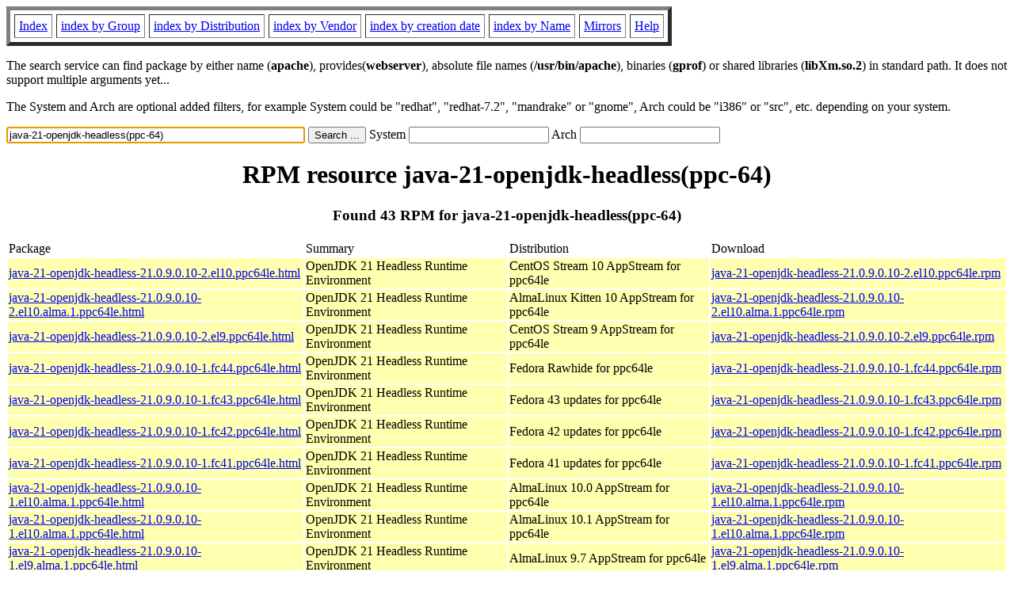

--- FILE ---
content_type: text/html; charset=UTF-8
request_url: https://fr.rpmfind.net/linux/rpm2html/search.php?query=java-21-openjdk-headless(ppc-64)
body_size: 23656
content:
<!DOCTYPE HTML PUBLIC "-//W3C//DTD HTML 4.0 Transitional//EN">
<html>
<head>
<title>RPM resource java-21-openjdk-headless(ppc-64)</title><meta name="GENERATOR" content="rpm2html 1.6">
</head>
<body bgcolor="#ffffff" text="#000000" onLoad="document.forms[0].query.focus()">
<table border=5 cellspacing=5 cellpadding=5>
<tbody>
<tr>
<td><a href="/linux/RPM/index.html">Index</a></td>
<td><a href="/linux/RPM/Groups.html">index by Group</a></td>
<td><a href="/linux/RPM/Distribs.html">index by Distribution</a></td>
<td><a href="/linux/RPM/Vendors.html">index by Vendor</a></td>
<td><a href="/linux/RPM/ByDate.html">index by creation date</a></td>
<td><a href="/linux/RPM/ByName.html">index by Name</a></td>
<td><a href="/linux/rpm2html/mirrors.html">Mirrors</a></td>
<td><a href="/linux/rpm2html/help.html">Help</a></td>
</tr>
</tbody></table>
<p> The search service can find package by either name (<b>apache</b>),
provides(<b>webserver</b>), absolute file names (<b>/usr/bin/apache</b>),
binaries (<b>gprof</b>) or shared libraries (<b>libXm.so.2</b>) in
standard path. It does not support multiple arguments yet...
<p> The System and Arch are optional added filters, for example
System could be "redhat", "redhat-7.2", "mandrake" or "gnome", 
Arch could be "i386" or "src", etc. depending on your system.
<p>
<form action="/linux/rpm2html/search.php?query=java-21-openjdk-headless%28ppc-64%29"
      enctype="application/x-www-form-urlencoded" method="GET">
  <input name="query" type="TEXT" size="45" value="java-21-openjdk-headless(ppc-64)">
  <input name=submit type=submit value="Search ...">
  System <input name="system" type="TEXT" size="20" value="">
  Arch <input name="arch" type="TEXT" size="20" value="">
</form>
<h1 align='center'>RPM resource java-21-openjdk-headless(ppc-64)</h1><h3 align='center'> Found 43 RPM for java-21-openjdk-headless(ppc-64)
</h3><table><tbody>
<tr><td>Package</td><td>Summary</td><td>Distribution</td><td>Download</td></tr>
<tr bgcolor='#ffffb0'><td><a href='/linux/RPM/centos-stream/10/appstream/ppc64le/java-21-openjdk-headless-21.0.9.0.10-2.el10.ppc64le.html'>java-21-openjdk-headless-21.0.9.0.10-2.el10.ppc64le.html</a></td><td>OpenJDK 21 Headless Runtime Environment</td><td>CentOS Stream 10 AppStream for ppc64le</td><td><a href='/linux/centos-stream/10-stream/AppStream/ppc64le/os/Packages/java-21-openjdk-headless-21.0.9.0.10-2.el10.ppc64le.rpm'>java-21-openjdk-headless-21.0.9.0.10-2.el10.ppc64le.rpm</a></td></tr><tr bgcolor='#ffffb0'><td><a href='/linux/RPM/almalinux-kitten/10/appstream/ppc64le/java-21-openjdk-headless-21.0.9.0.10-2.el10.alma.1.ppc64le.html'>java-21-openjdk-headless-21.0.9.0.10-2.el10.alma.1.ppc64le.html</a></td><td>OpenJDK 21 Headless Runtime Environment</td><td>AlmaLinux Kitten 10 AppStream for ppc64le</td><td><a href='/linux/almalinux-kitten/10-kitten/AppStream/ppc64le/os/Packages/java-21-openjdk-headless-21.0.9.0.10-2.el10.alma.1.ppc64le.rpm'>java-21-openjdk-headless-21.0.9.0.10-2.el10.alma.1.ppc64le.rpm</a></td></tr><tr bgcolor='#ffffb0'><td><a href='/linux/RPM/centos-stream/9/appstream/ppc64le/java-21-openjdk-headless-21.0.9.0.10-2.el9.ppc64le.html'>java-21-openjdk-headless-21.0.9.0.10-2.el9.ppc64le.html</a></td><td>OpenJDK 21 Headless Runtime Environment</td><td>CentOS Stream 9 AppStream for ppc64le</td><td><a href='/linux/centos-stream/9-stream/AppStream/ppc64le/os/Packages/java-21-openjdk-headless-21.0.9.0.10-2.el9.ppc64le.rpm'>java-21-openjdk-headless-21.0.9.0.10-2.el9.ppc64le.rpm</a></td></tr><tr bgcolor='#ffffb0'><td><a href='/linux/RPM/fedora/devel/rawhide/ppc64le/j/java-21-openjdk-headless-21.0.9.0.10-1.fc44.ppc64le.html'>java-21-openjdk-headless-21.0.9.0.10-1.fc44.ppc64le.html</a></td><td>OpenJDK 21 Headless Runtime Environment</td><td>Fedora Rawhide for ppc64le</td><td><a href='/linux/fedora-secondary/development/rawhide/Everything/ppc64le/os/Packages/j/java-21-openjdk-headless-21.0.9.0.10-1.fc44.ppc64le.rpm'>java-21-openjdk-headless-21.0.9.0.10-1.fc44.ppc64le.rpm</a></td></tr><tr bgcolor='#ffffb0'><td><a href='/linux/RPM/fedora/updates/43/ppc64le/Packages/j/java-21-openjdk-headless-21.0.9.0.10-1.fc43.ppc64le.html'>java-21-openjdk-headless-21.0.9.0.10-1.fc43.ppc64le.html</a></td><td>OpenJDK 21 Headless Runtime Environment</td><td>Fedora 43 updates for ppc64le</td><td><a href='/linux/fedora-secondary/updates/43/Everything/ppc64le/Packages/j/java-21-openjdk-headless-21.0.9.0.10-1.fc43.ppc64le.rpm'>java-21-openjdk-headless-21.0.9.0.10-1.fc43.ppc64le.rpm</a></td></tr><tr bgcolor='#ffffb0'><td><a href='/linux/RPM/fedora/updates/42/ppc64le/Packages/j/java-21-openjdk-headless-21.0.9.0.10-1.fc42.ppc64le.html'>java-21-openjdk-headless-21.0.9.0.10-1.fc42.ppc64le.html</a></td><td>OpenJDK 21 Headless Runtime Environment</td><td>Fedora 42 updates for ppc64le</td><td><a href='/linux/fedora-secondary/updates/42/Everything/ppc64le/Packages/j/java-21-openjdk-headless-21.0.9.0.10-1.fc42.ppc64le.rpm'>java-21-openjdk-headless-21.0.9.0.10-1.fc42.ppc64le.rpm</a></td></tr><tr bgcolor='#ffffb0'><td><a href='/linux/RPM/fedora/updates/41/ppc64le/Packages/j/java-21-openjdk-headless-21.0.9.0.10-1.fc41.ppc64le.html'>java-21-openjdk-headless-21.0.9.0.10-1.fc41.ppc64le.html</a></td><td>OpenJDK 21 Headless Runtime Environment</td><td>Fedora 41 updates for ppc64le</td><td><a href='/linux/fedora-secondary/updates/41/Everything/ppc64le/Packages/j/java-21-openjdk-headless-21.0.9.0.10-1.fc41.ppc64le.rpm'>java-21-openjdk-headless-21.0.9.0.10-1.fc41.ppc64le.rpm</a></td></tr><tr bgcolor='#ffffb0'><td><a href='/linux/RPM/almalinux/10.0/appstream/ppc64le/java-21-openjdk-headless-21.0.9.0.10-1.el10.alma.1.ppc64le.html'>java-21-openjdk-headless-21.0.9.0.10-1.el10.alma.1.ppc64le.html</a></td><td>OpenJDK 21 Headless Runtime Environment</td><td>AlmaLinux 10.0 AppStream for ppc64le</td><td><a href='/linux/almalinux/10.0/AppStream/ppc64le/os/Packages/java-21-openjdk-headless-21.0.9.0.10-1.el10.alma.1.ppc64le.rpm'>java-21-openjdk-headless-21.0.9.0.10-1.el10.alma.1.ppc64le.rpm</a></td></tr><tr bgcolor='#ffffb0'><td><a href='/linux/RPM/almalinux/10.1/appstream/ppc64le/java-21-openjdk-headless-21.0.9.0.10-1.el10.alma.1.ppc64le.html'>java-21-openjdk-headless-21.0.9.0.10-1.el10.alma.1.ppc64le.html</a></td><td>OpenJDK 21 Headless Runtime Environment</td><td>AlmaLinux 10.1 AppStream for ppc64le</td><td><a href='/linux/almalinux/10.1/AppStream/ppc64le/os/Packages/java-21-openjdk-headless-21.0.9.0.10-1.el10.alma.1.ppc64le.rpm'>java-21-openjdk-headless-21.0.9.0.10-1.el10.alma.1.ppc64le.rpm</a></td></tr><tr bgcolor='#ffffb0'><td><a href='/linux/RPM/almalinux/9.7/appstream/ppc64le/java-21-openjdk-headless-21.0.9.0.10-1.el9.alma.1.ppc64le.html'>java-21-openjdk-headless-21.0.9.0.10-1.el9.alma.1.ppc64le.html</a></td><td>OpenJDK 21 Headless Runtime Environment</td><td>AlmaLinux 9.7 AppStream for ppc64le</td><td><a href='/linux/almalinux/9.7/AppStream/ppc64le/os/Packages/java-21-openjdk-headless-21.0.9.0.10-1.el9.alma.1.ppc64le.rpm'>java-21-openjdk-headless-21.0.9.0.10-1.el9.alma.1.ppc64le.rpm</a></td></tr><tr bgcolor='#ffffb0'><td><a href='/linux/RPM/almalinux/8.10/appstream/ppc64le/java-21-openjdk-headless-21.0.9.0.10-1.el8.ppc64le.html'>java-21-openjdk-headless-21.0.9.0.10-1.el8.ppc64le.html</a></td><td>OpenJDK 21 Headless Runtime Environment</td><td>AlmaLinux 8.10 AppStream for ppc64le</td><td><a href='/linux/almalinux/8.10/AppStream/ppc64le/os/Packages/java-21-openjdk-headless-21.0.9.0.10-1.el8.ppc64le.rpm'>java-21-openjdk-headless-21.0.9.0.10-1.el8.ppc64le.rpm</a></td></tr><tr bgcolor='#ffffb0'><td><a href='/linux/RPM/opensuse/ports/tumbleweed/ppc64le/java-21-openjdk-headless-21.0.9.0-1.1.ppc64le.html'>java-21-openjdk-headless-21.0.9.0-1.1.ppc64le.html</a></td><td>OpenJDK 21 Runtime Environment</td><td>OpenSuSE Ports Tumbleweed for ppc64le</td><td><a href='/linux/opensuse/ports/ppc/tumbleweed/repo/oss/ppc64le/java-21-openjdk-headless-21.0.9.0-1.1.ppc64le.rpm'>java-21-openjdk-headless-21.0.9.0-1.1.ppc64le.rpm</a></td></tr><tr bgcolor='#ffffb0'><td><a href='/linux/RPM/fedora/43/ppc64le/j/java-21-openjdk-headless-21.0.8.0.9-2.fc43.ppc64le.html'>java-21-openjdk-headless-21.0.8.0.9-2.fc43.ppc64le.html</a></td><td>OpenJDK 21 Headless Runtime Environment</td><td>Fedora 43 for ppc64le</td><td><a href='/linux/fedora-secondary/releases/43/Everything/ppc64le/os/Packages/j/java-21-openjdk-headless-21.0.8.0.9-2.fc43.ppc64le.rpm'>java-21-openjdk-headless-21.0.8.0.9-2.fc43.ppc64le.rpm</a></td></tr><tr bgcolor='#ffffb0'><td><a href='/linux/RPM/centos-stream/10/appstream/ppc64le/java-21-openjdk-headless-21.0.8.0.9-1.el10.ppc64le.html'>java-21-openjdk-headless-21.0.8.0.9-1.el10.ppc64le.html</a></td><td>OpenJDK 21 Headless Runtime Environment</td><td>CentOS Stream 10 AppStream for ppc64le</td><td><a href='/linux/centos-stream/10-stream/AppStream/ppc64le/os/Packages/java-21-openjdk-headless-21.0.8.0.9-1.el10.ppc64le.rpm'>java-21-openjdk-headless-21.0.8.0.9-1.el10.ppc64le.rpm</a></td></tr><tr bgcolor='#ffffb0'><td><a href='/linux/RPM/almalinux/10.0/appstream/ppc64le/java-21-openjdk-headless-21.0.8.0.9-1.el10.alma.1.ppc64le.html'>java-21-openjdk-headless-21.0.8.0.9-1.el10.alma.1.ppc64le.html</a></td><td>OpenJDK 21 Headless Runtime Environment</td><td>AlmaLinux 10.0 AppStream for ppc64le</td><td><a href='/linux/almalinux/10.0/AppStream/ppc64le/os/Packages/java-21-openjdk-headless-21.0.8.0.9-1.el10.alma.1.ppc64le.rpm'>java-21-openjdk-headless-21.0.8.0.9-1.el10.alma.1.ppc64le.rpm</a></td></tr><tr bgcolor='#ffffb0'><td><a href='/linux/RPM/almalinux-kitten/10/appstream/ppc64le/java-21-openjdk-headless-21.0.8.0.9-1.el10.alma.1.ppc64le.html'>java-21-openjdk-headless-21.0.8.0.9-1.el10.alma.1.ppc64le.html</a></td><td>OpenJDK 21 Headless Runtime Environment</td><td>AlmaLinux Kitten 10 AppStream for ppc64le</td><td><a href='/linux/almalinux-kitten/10-kitten/AppStream/ppc64le/os/Packages/java-21-openjdk-headless-21.0.8.0.9-1.el10.alma.1.ppc64le.rpm'>java-21-openjdk-headless-21.0.8.0.9-1.el10.alma.1.ppc64le.rpm</a></td></tr><tr bgcolor='#ffffb0'><td><a href='/linux/RPM/centos-stream/9/appstream/ppc64le/java-21-openjdk-headless-21.0.8.0.9-1.el9.ppc64le.html'>java-21-openjdk-headless-21.0.8.0.9-1.el9.ppc64le.html</a></td><td>OpenJDK 21 Headless Runtime Environment</td><td>CentOS Stream 9 AppStream for ppc64le</td><td><a href='/linux/centos-stream/9-stream/AppStream/ppc64le/os/Packages/java-21-openjdk-headless-21.0.8.0.9-1.el9.ppc64le.rpm'>java-21-openjdk-headless-21.0.8.0.9-1.el9.ppc64le.rpm</a></td></tr><tr bgcolor='#ffffb0'><td><a href='/linux/RPM/almalinux/8.10/appstream/ppc64le/java-21-openjdk-headless-21.0.8.0.9-1.el8.ppc64le.html'>java-21-openjdk-headless-21.0.8.0.9-1.el8.ppc64le.html</a></td><td>OpenJDK 21 Headless Runtime Environment</td><td>AlmaLinux 8.10 AppStream for ppc64le</td><td><a href='/linux/almalinux/8.10/AppStream/ppc64le/os/Packages/java-21-openjdk-headless-21.0.8.0.9-1.el8.ppc64le.rpm'>java-21-openjdk-headless-21.0.8.0.9-1.el8.ppc64le.rpm</a></td></tr><tr bgcolor='#ffffb0'><td><a href='/linux/RPM/opensuse/16.0/ppc64le/java-21-openjdk-headless-21.0.8.0-160000.1.2.ppc64le.html'>java-21-openjdk-headless-21.0.8.0-160000.1.2.ppc64le.html</a></td><td>OpenJDK 21 Runtime Environment</td><td>OpenSuSE Leap 16.0 for ppc64le</td><td><a href='/linux/opensuse/distribution/leap/16.0/repo/oss/ppc64le/java-21-openjdk-headless-21.0.8.0-160000.1.2.ppc64le.rpm'>java-21-openjdk-headless-21.0.8.0-160000.1.2.ppc64le.rpm</a></td></tr><tr bgcolor='#ffffb0'><td><a href='/linux/RPM/centos-stream/10/appstream/ppc64le/java-21-openjdk-headless-21.0.7.0.6-3.el10.ppc64le.html'>java-21-openjdk-headless-21.0.7.0.6-3.el10.ppc64le.html</a></td><td>OpenJDK 21 Headless Runtime Environment</td><td>CentOS Stream 10 AppStream for ppc64le</td><td><a href='/linux/centos-stream/10-stream/AppStream/ppc64le/os/Packages/java-21-openjdk-headless-21.0.7.0.6-3.el10.ppc64le.rpm'>java-21-openjdk-headless-21.0.7.0.6-3.el10.ppc64le.rpm</a></td></tr><tr bgcolor='#ffffb0'><td><a href='/linux/RPM/almalinux-kitten/10/appstream/ppc64le/java-21-openjdk-headless-21.0.7.0.6-3.el10.alma.1.ppc64le.html'>java-21-openjdk-headless-21.0.7.0.6-3.el10.alma.1.ppc64le.html</a></td><td>OpenJDK 21 Headless Runtime Environment</td><td>AlmaLinux Kitten 10 AppStream for ppc64le</td><td><a href='/linux/almalinux-kitten/10-kitten/AppStream/ppc64le/os/Packages/java-21-openjdk-headless-21.0.7.0.6-3.el10.alma.1.ppc64le.rpm'>java-21-openjdk-headless-21.0.7.0.6-3.el10.alma.1.ppc64le.rpm</a></td></tr><tr bgcolor='#ffffb0'><td><a href='/linux/RPM/centos-stream/10/appstream/ppc64le/java-21-openjdk-headless-21.0.7.0.6-2.el10.ppc64le.html'>java-21-openjdk-headless-21.0.7.0.6-2.el10.ppc64le.html</a></td><td>OpenJDK 21 Headless Runtime Environment</td><td>CentOS Stream 10 AppStream for ppc64le</td><td><a href='/linux/centos-stream/10-stream/AppStream/ppc64le/os/Packages/java-21-openjdk-headless-21.0.7.0.6-2.el10.ppc64le.rpm'>java-21-openjdk-headless-21.0.7.0.6-2.el10.ppc64le.rpm</a></td></tr><tr bgcolor='#ffffb0'><td><a href='/linux/RPM/almalinux-kitten/10/appstream/ppc64le/java-21-openjdk-headless-21.0.7.0.6-2.el10.alma.1.ppc64le.html'>java-21-openjdk-headless-21.0.7.0.6-2.el10.alma.1.ppc64le.html</a></td><td>OpenJDK 21 Headless Runtime Environment</td><td>AlmaLinux Kitten 10 AppStream for ppc64le</td><td><a href='/linux/almalinux-kitten/10-kitten/AppStream/ppc64le/os/Packages/java-21-openjdk-headless-21.0.7.0.6-2.el10.alma.1.ppc64le.rpm'>java-21-openjdk-headless-21.0.7.0.6-2.el10.alma.1.ppc64le.rpm</a></td></tr><tr bgcolor='#ffffb0'><td><a href='/linux/RPM/almalinux/8.10/appstream/ppc64le/java-21-openjdk-headless-21.0.7.0.6-2.el8.ppc64le.html'>java-21-openjdk-headless-21.0.7.0.6-2.el8.ppc64le.html</a></td><td>OpenJDK 21 Headless Runtime Environment</td><td>AlmaLinux 8.10 AppStream for ppc64le</td><td><a href='/linux/almalinux/8.10/AppStream/ppc64le/os/Packages/java-21-openjdk-headless-21.0.7.0.6-2.el8.ppc64le.rpm'>java-21-openjdk-headless-21.0.7.0.6-2.el8.ppc64le.rpm</a></td></tr><tr bgcolor='#ffffb0'><td><a href='/linux/RPM/centos-stream/10/appstream/ppc64le/java-21-openjdk-headless-21.0.7.0.6-1.el10.ppc64le.html'>java-21-openjdk-headless-21.0.7.0.6-1.el10.ppc64le.html</a></td><td>OpenJDK 21 Headless Runtime Environment</td><td>CentOS Stream 10 AppStream for ppc64le</td><td><a href='/linux/centos-stream/10-stream/AppStream/ppc64le/os/Packages/java-21-openjdk-headless-21.0.7.0.6-1.el10.ppc64le.rpm'>java-21-openjdk-headless-21.0.7.0.6-1.el10.ppc64le.rpm</a></td></tr><tr bgcolor='#ffffb0'><td><a href='/linux/RPM/almalinux/10.0/appstream/ppc64le/java-21-openjdk-headless-21.0.7.0.6-1.el10.alma.1.ppc64le.html'>java-21-openjdk-headless-21.0.7.0.6-1.el10.alma.1.ppc64le.html</a></td><td>OpenJDK 21 Headless Runtime Environment</td><td>AlmaLinux 10.0 AppStream for ppc64le</td><td><a href='/linux/almalinux/10.0/AppStream/ppc64le/os/Packages/java-21-openjdk-headless-21.0.7.0.6-1.el10.alma.1.ppc64le.rpm'>java-21-openjdk-headless-21.0.7.0.6-1.el10.alma.1.ppc64le.rpm</a></td></tr><tr bgcolor='#ffffb0'><td><a href='/linux/RPM/almalinux-kitten/10/appstream/ppc64le/java-21-openjdk-headless-21.0.7.0.6-1.el10.alma.1.ppc64le.html'>java-21-openjdk-headless-21.0.7.0.6-1.el10.alma.1.ppc64le.html</a></td><td>OpenJDK 21 Headless Runtime Environment</td><td>AlmaLinux Kitten 10 AppStream for ppc64le</td><td><a href='/linux/almalinux-kitten/10-kitten/AppStream/ppc64le/os/Packages/java-21-openjdk-headless-21.0.7.0.6-1.el10.alma.1.ppc64le.rpm'>java-21-openjdk-headless-21.0.7.0.6-1.el10.alma.1.ppc64le.rpm</a></td></tr><tr bgcolor='#ffffb0'><td><a href='/linux/RPM/centos-stream/9/appstream/ppc64le/java-21-openjdk-headless-21.0.7.0.6-1.el9.ppc64le.html'>java-21-openjdk-headless-21.0.7.0.6-1.el9.ppc64le.html</a></td><td>OpenJDK 21 Headless Runtime Environment</td><td>CentOS Stream 9 AppStream for ppc64le</td><td><a href='/linux/centos-stream/9-stream/AppStream/ppc64le/os/Packages/java-21-openjdk-headless-21.0.7.0.6-1.el9.ppc64le.rpm'>java-21-openjdk-headless-21.0.7.0.6-1.el9.ppc64le.rpm</a></td></tr><tr bgcolor='#ffffb0'><td><a href='/linux/RPM/almalinux/8.10/appstream/ppc64le/java-21-openjdk-headless-21.0.7.0.6-1.el8.ppc64le.html'>java-21-openjdk-headless-21.0.7.0.6-1.el8.ppc64le.html</a></td><td>OpenJDK 21 Headless Runtime Environment</td><td>AlmaLinux 8.10 AppStream for ppc64le</td><td><a href='/linux/almalinux/8.10/AppStream/ppc64le/os/Packages/java-21-openjdk-headless-21.0.7.0.6-1.el8.ppc64le.rpm'>java-21-openjdk-headless-21.0.7.0.6-1.el8.ppc64le.rpm</a></td></tr><tr bgcolor='#ffffb0'><td><a href='/linux/RPM/fedora/42/ppc64le/j/java-21-openjdk-headless-21.0.6.0.7-6.fc42.ppc64le.html'>java-21-openjdk-headless-21.0.6.0.7-6.fc42.ppc64le.html</a></td><td>OpenJDK 21 Headless Runtime Environment</td><td>Fedora 42 for ppc64le</td><td><a href='/linux/fedora-secondary/releases/42/Everything/ppc64le/os/Packages/j/java-21-openjdk-headless-21.0.6.0.7-6.fc42.ppc64le.rpm'>java-21-openjdk-headless-21.0.6.0.7-6.fc42.ppc64le.rpm</a></td></tr><tr bgcolor='#ffffb0'><td><a href='/linux/RPM/almalinux-kitten/10/appstream/ppc64le/java-21-openjdk-headless-21.0.6.0.7-3.el10.alma.1.ppc64le.html'>java-21-openjdk-headless-21.0.6.0.7-3.el10.alma.1.ppc64le.html</a></td><td>OpenJDK 21 Headless Runtime Environment</td><td>AlmaLinux Kitten 10 AppStream for ppc64le</td><td><a href='/linux/almalinux-kitten/10-kitten/AppStream/ppc64le/os/Packages/java-21-openjdk-headless-21.0.6.0.7-3.el10.alma.1.ppc64le.rpm'>java-21-openjdk-headless-21.0.6.0.7-3.el10.alma.1.ppc64le.rpm</a></td></tr><tr bgcolor='#ffffb0'><td><a href='/linux/RPM/centos-stream/9/appstream/ppc64le/java-21-openjdk-headless-21.0.6.0.7-2.el9.ppc64le.html'>java-21-openjdk-headless-21.0.6.0.7-2.el9.ppc64le.html</a></td><td>OpenJDK 21 Headless Runtime Environment</td><td>CentOS Stream 9 AppStream for ppc64le</td><td><a href='/linux/centos-stream/9-stream/AppStream/ppc64le/os/Packages/java-21-openjdk-headless-21.0.6.0.7-2.el9.ppc64le.rpm'>java-21-openjdk-headless-21.0.6.0.7-2.el9.ppc64le.rpm</a></td></tr><tr bgcolor='#ffffb0'><td><a href='/linux/RPM/almalinux-kitten/10/appstream/ppc64le/java-21-openjdk-headless-21.0.6.0.7-1.el10.alma.1.ppc64le.html'>java-21-openjdk-headless-21.0.6.0.7-1.el10.alma.1.ppc64le.html</a></td><td>OpenJDK 21 Headless Runtime Environment</td><td>AlmaLinux Kitten 10 AppStream for ppc64le</td><td><a href='/linux/almalinux-kitten/10-kitten/AppStream/ppc64le/os/Packages/java-21-openjdk-headless-21.0.6.0.7-1.el10.alma.1.ppc64le.rpm'>java-21-openjdk-headless-21.0.6.0.7-1.el10.alma.1.ppc64le.rpm</a></td></tr><tr bgcolor='#ffffb0'><td><a href='/linux/RPM/almalinux/8.10/appstream/ppc64le/java-21-openjdk-headless-21.0.6.0.7-1.el8.ppc64le.html'>java-21-openjdk-headless-21.0.6.0.7-1.el8.ppc64le.html</a></td><td>OpenJDK 21 Headless Runtime Environment</td><td>AlmaLinux 8.10 AppStream for ppc64le</td><td><a href='/linux/almalinux/8.10/AppStream/ppc64le/os/Packages/java-21-openjdk-headless-21.0.6.0.7-1.el8.ppc64le.rpm'>java-21-openjdk-headless-21.0.6.0.7-1.el8.ppc64le.rpm</a></td></tr><tr bgcolor='#ffffb0'><td><a href='/linux/RPM/almalinux-kitten/10/appstream/ppc64le/java-21-openjdk-headless-21.0.5.0.11-4.el10.alma.1.ppc64le.html'>java-21-openjdk-headless-21.0.5.0.11-4.el10.alma.1.ppc64le.html</a></td><td>OpenJDK 21 Headless Runtime Environment</td><td>AlmaLinux Kitten 10 AppStream for ppc64le</td><td><a href='/linux/almalinux-kitten/10-kitten/AppStream/ppc64le/os/Packages/java-21-openjdk-headless-21.0.5.0.11-4.el10.alma.1.ppc64le.rpm'>java-21-openjdk-headless-21.0.5.0.11-4.el10.alma.1.ppc64le.rpm</a></td></tr><tr bgcolor='#ffffb0'><td><a href='/linux/RPM/almalinux-kitten/10/appstream/ppc64le/java-21-openjdk-headless-21.0.5.0.11-2.el10.1.alma.1.ppc64le.html'>java-21-openjdk-headless-21.0.5.0.11-2.el10.1.alma.1.ppc64le.html</a></td><td>OpenJDK 21 Headless Runtime Environment</td><td>AlmaLinux Kitten 10 AppStream for ppc64le</td><td><a href='/linux/almalinux-kitten/10-kitten/AppStream/ppc64le/os/Packages/java-21-openjdk-headless-21.0.5.0.11-2.el10.1.alma.1.ppc64le.rpm'>java-21-openjdk-headless-21.0.5.0.11-2.el10.1.alma.1.ppc64le.rpm</a></td></tr><tr bgcolor='#ffffb0'><td><a href='/linux/RPM/centos-stream/9/appstream/ppc64le/java-21-openjdk-headless-21.0.5.0.11-2.el9.ppc64le.html'>java-21-openjdk-headless-21.0.5.0.11-2.el9.ppc64le.html</a></td><td>OpenJDK 21 Headless Runtime Environment</td><td>CentOS Stream 9 AppStream for ppc64le</td><td><a href='/linux/centos-stream/9-stream/AppStream/ppc64le/os/Packages/java-21-openjdk-headless-21.0.5.0.11-2.el9.ppc64le.rpm'>java-21-openjdk-headless-21.0.5.0.11-2.el9.ppc64le.rpm</a></td></tr><tr bgcolor='#ffffb0'><td><a href='/linux/RPM/almalinux/8.10/appstream/ppc64le/java-21-openjdk-headless-21.0.5.0.10-3.el8.alma.1.ppc64le.html'>java-21-openjdk-headless-21.0.5.0.10-3.el8.alma.1.ppc64le.html</a></td><td>OpenJDK 21 Headless Runtime Environment</td><td>AlmaLinux 8.10 AppStream for ppc64le</td><td><a href='/linux/almalinux/8.10/AppStream/ppc64le/os/Packages/java-21-openjdk-headless-21.0.5.0.10-3.el8.alma.1.ppc64le.rpm'>java-21-openjdk-headless-21.0.5.0.10-3.el8.alma.1.ppc64le.rpm</a></td></tr><tr bgcolor='#ffffb0'><td><a href='/linux/RPM/fedora/41/ppc64le/j/java-21-openjdk-headless-21.0.4.0.7-2.fc41.ppc64le.html'>java-21-openjdk-headless-21.0.4.0.7-2.fc41.ppc64le.html</a></td><td>OpenJDK 21 Headless Runtime Environment</td><td>Fedora 41 for ppc64le</td><td><a href='/linux/fedora-secondary/releases/41/Everything/ppc64le/os/Packages/j/java-21-openjdk-headless-21.0.4.0.7-2.fc41.ppc64le.rpm'>java-21-openjdk-headless-21.0.4.0.7-2.fc41.ppc64le.rpm</a></td></tr><tr bgcolor='#ffffb0'><td><a href='/linux/RPM/almalinux-kitten/10/appstream/ppc64le/java-21-openjdk-headless-21.0.4.0.7-1.el10.ppc64le.html'>java-21-openjdk-headless-21.0.4.0.7-1.el10.ppc64le.html</a></td><td>OpenJDK 21 Headless Runtime Environment</td><td>AlmaLinux Kitten 10 AppStream for ppc64le</td><td><a href='/linux/almalinux-kitten/10-kitten/AppStream/ppc64le/os/Packages/java-21-openjdk-headless-21.0.4.0.7-1.el10.ppc64le.rpm'>java-21-openjdk-headless-21.0.4.0.7-1.el10.ppc64le.rpm</a></td></tr><tr bgcolor='#ffffb0'><td><a href='/linux/RPM/almalinux/8.10/appstream/ppc64le/java-21-openjdk-headless-21.0.4.0.7-1.el8.alma.1.ppc64le.html'>java-21-openjdk-headless-21.0.4.0.7-1.el8.alma.1.ppc64le.html</a></td><td>OpenJDK 21 Headless Runtime Environment</td><td>AlmaLinux 8.10 AppStream for ppc64le</td><td><a href='/linux/almalinux/8.10/AppStream/ppc64le/os/Packages/java-21-openjdk-headless-21.0.4.0.7-1.el8.alma.1.ppc64le.rpm'>java-21-openjdk-headless-21.0.4.0.7-1.el8.alma.1.ppc64le.rpm</a></td></tr><tr bgcolor='#ffffb0'><td><a href='/linux/RPM/almalinux/8.10/appstream/ppc64le/java-21-openjdk-headless-21.0.3.0.9-1.el8.alma.1.ppc64le.html'>java-21-openjdk-headless-21.0.3.0.9-1.el8.alma.1.ppc64le.html</a></td><td>OpenJDK 21 Headless Runtime Environment</td><td>AlmaLinux 8.10 AppStream for ppc64le</td><td><a href='/linux/almalinux/8.10/AppStream/ppc64le/os/Packages/java-21-openjdk-headless-21.0.3.0.9-1.el8.alma.1.ppc64le.rpm'>java-21-openjdk-headless-21.0.3.0.9-1.el8.alma.1.ppc64le.rpm</a></td></tr><tr bgcolor='#ffffb0'><td><a href='/linux/RPM/opensuse/15.6/ppc64le/java-21-openjdk-headless-21.0.3.0-150600.1.8.ppc64le.html'>java-21-openjdk-headless-21.0.3.0-150600.1.8.ppc64le.html</a></td><td>OpenJDK 21 Runtime Environment</td><td>OpenSuSE Leap 15.6 for ppc64le</td><td><a href='/linux/opensuse/distribution/leap/15.6/repo/oss/ppc64le/java-21-openjdk-headless-21.0.3.0-150600.1.8.ppc64le.rpm'>java-21-openjdk-headless-21.0.3.0-150600.1.8.ppc64le.rpm</a></td></tr></tbody></table>
<hr>
<p>Generated by <a href="/linux/rpm2html/">rpm2html 1.6</a>
<p><a href="mailto:fabrice@bellet.info">Fabrice Bellet</a>

</body>
</html>

